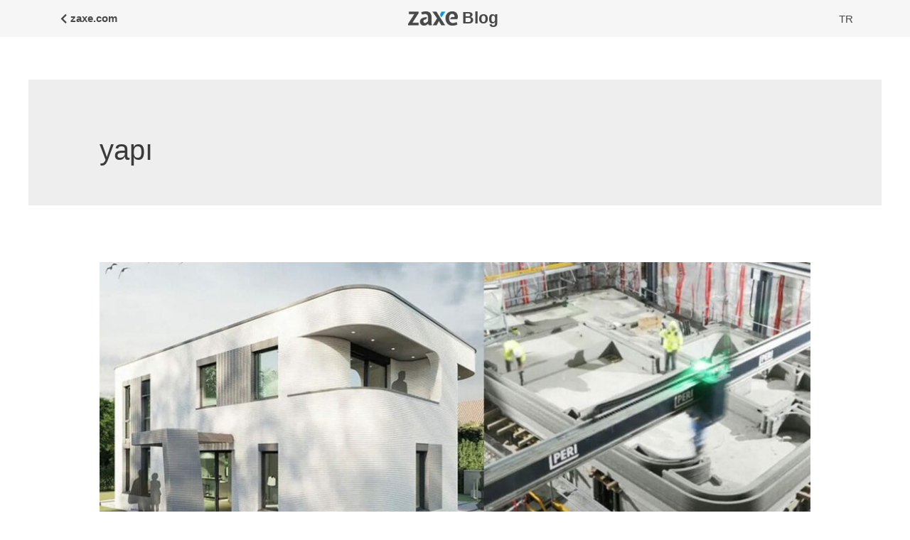

--- FILE ---
content_type: text/css; charset=utf-8
request_url: https://blog.zaxe.com/wp-content/cache/autoptimize/autoptimize_single_180998807b798b7c8b01a318d592f127.php?ver=1a37758ec11215f2dfbfcd3df3adc12a
body_size: 1202
content:
.zx-blog-posts-container{width:100%;display:grid;grid-template-columns:repeat(1,minmax(0,1fr));place-items:center;place-content:start}a.category[data-filter=uncategorized]{display:none !important}#blog-posts{display:inline-grid;grid-template-columns:repeat(3,minmax(0,1fr));grid-auto-columns:min-content !important;grid-gap:30px;width:100%;max-width:960px;padding:30px;justify-items:center;margin:0 !important}.zaxe-blog-controls{width:100%;display:flex;flex-wrap:nowrap;justify-content:center;gap:5px}.zaxe-blog-controls button{border-radius:5px;font-weight:500;font-family:'Mark Pro';background-color:#009ade;color:#fff;box-shadow:0px 2px 4px rgba(0,0,0,.1);transition:all .2s}.zaxe-blog-controls button:disabled{pointer-events:none;opacity:.5}.zaxe-blog-controls button:hover{background-color:#000;color:#fff}@media only screen and (max-width:768px){#blog-posts{display:grid;grid-template-columns:repeat(2,minmax(0,1fr));grid-gap:30px;width:100%;max-width:960px}}@media only screen and (max-width:480px){#blog-posts{display:grid;grid-template-columns:repeat(1,minmax(0,1fr));grid-gap:30px;width:100%;max-width:960px}}#blog-posts .zx-blog-post{width:100%;max-width:300px;height:300px;overflow:hidden;border-radius:5px;position:relative;opacity:0;transform:translateY(-50px);animation-name:blogPostAnimation;animation-duration:.2s;animation-fill-mode:forwards;align-self:center;place-self:center;box-shadow:0px 2px 4px rgba(0,0,0,.1)}@keyframes blogPostAnimation{from{opacity:0;transform:translateY(-50px)}to{opacity:1;transform:translateY(0px)}}#blog-posts .zx-blog-post img{object-fit:cover;width:100%;height:100%;position:absolute;left:0;top:0;z-index:1}#blog-posts .zx-blog-post .zx-blog-post-content{z-index:2;position:relative;width:100%;height:100%;background:rgba(0,0,0,.7);display:grid;grid-template-columns:repeat(1,minmax(0,1fr));place-content:end start;padding:1rem;color:#fff;font-weight:500;font-size:1rem;line-height:1rem;transition:all .2s}#blog-posts .zx-blog-post .zx-blog-post-content:hover{background:rgba(0,0,0,.6)}#blog-posts .zx-blog-post .zx-blog-post-content a{color:#38;font-weight:500;width:100%;font-size:1rem;line-height:1rem;margin-top:20px;transition:all .2}#blog-posts .zx-blog-post .zx-blog-post-content a:hover{color:#52cbff}.banner-blog .premium-blog-thumbnail-container.premium-blog-none-effect img,.footer-blog .premium-blog-thumbnail-container.premium-blog-none-effect img{min-height:calc(50vh - 50px) !important}.banner-blog .premium-blog-content-wrapper,.footer-blog .premium-blog-content-wrapper{position:absolute !important;left:0 !important;top:0 !important;background-color:rgba(0,0,0,.5) !important;display:grid !important;place-content:center !important;place-items:center !important;grid-template-columns:repeat(1,minmax(0,1fr)) !important}.banner-blog .premium-blog-excerpt-link,.footer-blog .premium-blog-excerpt-link{transition:all .2s !important;background-color:rgba(255,255,255,.2) !important;padding:10px !important;width:100vw !important;max-width:130px !important;border-radius:100px;color:#fff !important;text-decoration:none !important;font-weight:700}.banner-blog .premium-blog-post-content,.footer-blog .premium-blog-post-content{width:100% !important;max-width:40rem !important;max-height:3rem !important;overflow:hidden !important}.banner-blog .premium-blog-excerpt-link:hover,.footer-blog .premium-blog-excerpt-link:hover{background-color:rgba(255,255,255,.4) !important}.blog-slider .carousel-arrow{text-decoration:none !important}.blog-slider .premium-blog-post-outer-container.slick-slide{transform:scale(.8) translateY(-12%) !important;transition:all .5s}.blog-slider .premium-blog-post-outer-container.slick-slide.slick-center{transform:scale(1.06) translateY(0%) !important}.banner-blog .premium-blog-post-content{max-width:900px !important;overflow:hidden;color:#fff !important;text-overflow:ellipsis !important;display:-webkit-box;-webkit-line-clamp:2;-webkit-box-orient:vertical}.premium-blog-thumbnail-container:after,.premium-blog-thumbnail-container:before{display:none !important}.blog-body .premium-blog-entry-title a{display:-webkit-box;-webkit-line-clamp:2;-webkit-box-orient:vertical;overflow:hidden;text-overflow:ellipsis}.blog-slider .premium-blog-entry-title a{max-height:25px !important;height:100% !important;overflow:hidden !important;margin-bottom:10px !important}.blog-slider p.premium-blog-post-content{height:110px !important;overflow:hidden !important}.blog-body p.premium-blog-post-content{display:-webkit-box;-webkit-line-clamp:3;-webkit-box-orient:vertical;overflow:hidden;text-overflow:ellipsis}.blog-body .premium-blog-thumbnail-container img{height:240px !important;object-fit:cover !important}.banner-blog .premium-blog-entry-title{max-width:900px !important;overflow:hidden !important;color:#fff !important;text-overflow:ellipsis;display:-webkit-box !important;line-clamp:2 !important;-webkit-line-clamp:2 !important;-webkit-box-orient:vertical !important}.banner-blog .premium-blog-post-content{max-width:900px !important;overflow:hidden;color:#fff !important;text-overflow:ellipsis !important;display:-webkit-box;-webkit-line-clamp:2;-webkit-box-orient:vertical}ul.slick-dots{margin-top:20px !important}ul.slick-dots li{transition:all .5s;transform:scale(.7)}ul.slick-dots li.slick-active{transition:all .5s;transform:scale(1.3)}.slick-track{padding-top:25px;padding-bottom:25px}

--- FILE ---
content_type: text/css; charset=utf-8
request_url: https://blog.zaxe.com/wp-content/cache/autoptimize/autoptimize_single_c80034074985441ec0b7222a5632a6af.php?ver=1710515845
body_size: 658
content:
.elementor-34 .elementor-element.elementor-element-2381690:not(.elementor-motion-effects-element-type-background),.elementor-34 .elementor-element.elementor-element-2381690>.elementor-motion-effects-container>.elementor-motion-effects-layer{background-color:#f6f6f6}.elementor-34 .elementor-element.elementor-element-2381690{transition:background .3s,border .3s,border-radius .3s,box-shadow .3s}.elementor-34 .elementor-element.elementor-element-2381690>.elementor-background-overlay{transition:background .3s,border-radius .3s,opacity .3s}.elementor-bc-flex-widget .elementor-34 .elementor-element.elementor-element-7330d46.elementor-column .elementor-widget-wrap{align-items:center}.elementor-34 .elementor-element.elementor-element-7330d46.elementor-column.elementor-element[data-element_type="column"]>.elementor-widget-wrap.elementor-element-populated{align-content:center;align-items:center}.elementor-34 .elementor-element.elementor-element-7330d46.elementor-column>.elementor-widget-wrap{justify-content:flex-start}.elementor-34 .elementor-element.elementor-element-3525232 .elementor-button .elementor-align-icon-right{margin-left:5px}.elementor-34 .elementor-element.elementor-element-3525232 .elementor-button .elementor-align-icon-left{margin-right:5px}.elementor-34 .elementor-element.elementor-element-3525232 .elementor-button{font-family:"Mark Pro",Sans-serif;font-size:1rem;font-weight:600;fill:#484848;color:#484848;background-color:#61CE7000;border-radius:0;padding:5px}.elementor-34 .elementor-element.elementor-element-3525232 .elementor-button:hover,.elementor-34 .elementor-element.elementor-element-3525232 .elementor-button:focus{color:#000}.elementor-34 .elementor-element.elementor-element-3525232 .elementor-button:hover svg,.elementor-34 .elementor-element.elementor-element-3525232 .elementor-button:focus svg{fill:#000}.elementor-34 .elementor-element.elementor-element-3525232>.elementor-widget-container{margin:0;padding:0}.elementor-34 .elementor-element.elementor-element-3525232{width:initial;max-width:initial}.elementor-bc-flex-widget .elementor-34 .elementor-element.elementor-element-7eaeb5b.elementor-column .elementor-widget-wrap{align-items:center}.elementor-34 .elementor-element.elementor-element-7eaeb5b.elementor-column.elementor-element[data-element_type="column"]>.elementor-widget-wrap.elementor-element-populated{align-content:center;align-items:center}.elementor-34 .elementor-element.elementor-element-7eaeb5b.elementor-column>.elementor-widget-wrap{justify-content:center}.elementor-34 .elementor-element.elementor-element-7eaeb5b>.elementor-widget-wrap>.elementor-widget:not(.elementor-widget__width-auto):not(.elementor-widget__width-initial):not(:last-child):not(.elementor-absolute){margin-bottom:20px}.elementor-34 .elementor-element.elementor-element-1a3a8db{text-align:center;width:initial;max-width:initial;align-self:center}.elementor-34 .elementor-element.elementor-element-1a3a8db img{width:100%;max-width:70px}.elementor-34 .elementor-element.elementor-element-1a3a8db>.elementor-widget-container{padding:0 0 3px}.elementor-34 .elementor-element.elementor-element-1a3a8db>.elementor-widget-container:hover{--e-transform-scale:1.1}.elementor-34 .elementor-element.elementor-element-fe635a0 .elementor-heading-title{color:#484848;font-family:"Mark Pro",Sans-serif;font-size:1.5rem;font-weight:600}.elementor-34 .elementor-element.elementor-element-fe635a0>.elementor-widget-container{margin:0;padding:5px 5px 5px 6px}.elementor-34 .elementor-element.elementor-element-fe635a0{width:initial;max-width:initial;align-self:center}.elementor-34 .elementor-element.elementor-element-fe635a0>.elementor-widget-container:hover{--e-transform-scale:1.1}.elementor-bc-flex-widget .elementor-34 .elementor-element.elementor-element-56de456.elementor-column .elementor-widget-wrap{align-items:center}.elementor-34 .elementor-element.elementor-element-56de456.elementor-column.elementor-element[data-element_type="column"]>.elementor-widget-wrap.elementor-element-populated{align-content:center;align-items:center}.elementor-34 .elementor-element.elementor-element-56de456.elementor-column>.elementor-widget-wrap{justify-content:flex-end}.elementor-34 .elementor-element.elementor-element-0fb02fb{width:initial;max-width:initial}@media(max-width:767px){.elementor-34 .elementor-element.elementor-element-7eaeb5b{width:70%}.elementor-34 .elementor-element.elementor-element-7eaeb5b.elementor-column>.elementor-widget-wrap{justify-content:flex-start}.elementor-34 .elementor-element.elementor-element-56de456{width:30%}}.elementor-34 .elementor-element.elementor-element-3525232 i{padding-top:1px}.elementor-34 .elementor-element.elementor-element-fe635a0 a{transition:all .2s}.elementor-34 .elementor-element.elementor-element-fe635a0 a:hover{color:#000}

--- FILE ---
content_type: text/javascript; charset=utf-8
request_url: https://blog.zaxe.com/wp-content/cache/autoptimize/autoptimize_single_cb922137b48accc77896d8cbad0ca393.php?ver=1a37758ec11215f2dfbfcd3df3adc12a
body_size: 640
content:
const translations={readMore:{en:'Read more..',tr:'Daha fazla..',},previous:{en:'Previous',tr:'Önceki',},next:{en:'Next',tr:'Sonraki',},};const language=window.location.pathname.split('/')[1]==='tr'?'tr':'en';window.addEventListener('load',()=>{var postsPage=1;document.querySelector('button.next-page-btn').addEventListener('click',()=>{postsPage+=1;triggerPostLoad();});document.querySelector('button.prev-page-btn').addEventListener('click',()=>{if(postsPage!==1){postsPage-=1;document.querySelector('button.next-page-btn').disabled=false;triggerPostLoad();}});const triggerPostLoad=()=>{window.scrollTo({top:document.querySelector('#blog-posts').offsetTop,behavior:'smooth',});if(postsPage===1){document.querySelector('button.prev-page-btn').disabled=true;}else{document.querySelector('button.prev-page-btn').disabled=false;}
jQuery.ajax({type:'POST',dataType:'json',url:zxjxndpnt.ajaxurl,data:{action:'getPostsByPage',pageNo:postsPage},success:(res)=>updatePosts(res),error:(err)=>{console.log(err);},});};const updatePosts=(posts)=>{let postsHTML='';if(posts.length!==0){if(posts.length<9){document.querySelector('button.next-page-btn').disabled=true;}
posts.map((post,index)=>{postsHTML+=`
        <div class='zx-blog-post' style='animation-delay:${index * 100}ms'>
          <img src='${post.post_image}' />
          <div class='zx-blog-post-content'>
          ${
            post.post_title.length > 35
              ? post.post_title.substring(0, 35) + '...'
              : post.post_title
          }
            <a href='${post.post_url}'>
            ${translations.readMore[language]}
            </a>        
          </div>
        </div>
      `;});document.querySelector('div#blog-posts').innerHTML=postsHTML;}else{document.querySelector('button.next-page-btn').disabled=true;postsPage!==1?(postsPage-=1):postsPage;}};});